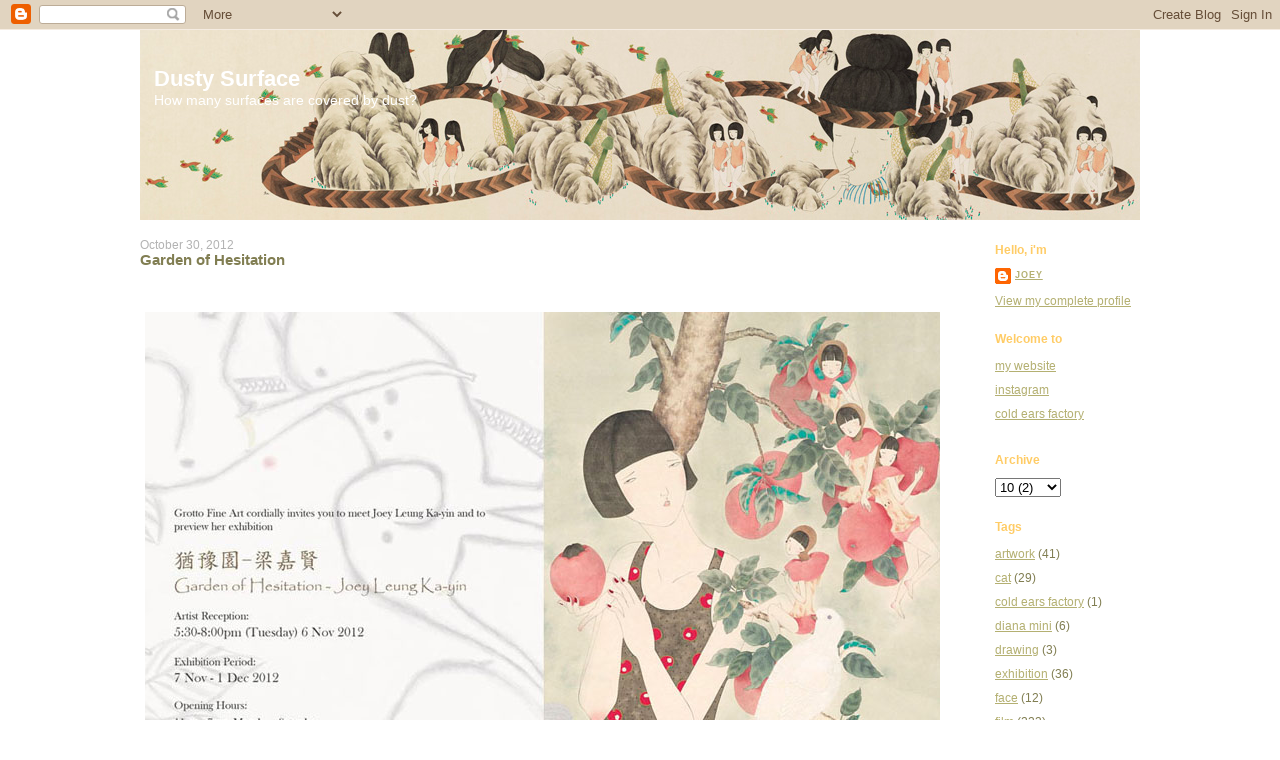

--- FILE ---
content_type: text/html; charset=UTF-8
request_url: https://dustysurface.blogspot.com/2012/10/garden-of-hesitation.html
body_size: 7847
content:
<!DOCTYPE html>
<html dir='ltr'>
<head>
<link href='https://www.blogger.com/static/v1/widgets/2944754296-widget_css_bundle.css' rel='stylesheet' type='text/css'/>
<meta content='text/html; charset=UTF-8' http-equiv='Content-Type'/>
<meta content='blogger' name='generator'/>
<link href='https://dustysurface.blogspot.com/favicon.ico' rel='icon' type='image/x-icon'/>
<link href='http://dustysurface.blogspot.com/2012/10/garden-of-hesitation.html' rel='canonical'/>
<link rel="alternate" type="application/atom+xml" title="Dusty Surface - Atom" href="https://dustysurface.blogspot.com/feeds/posts/default" />
<link rel="alternate" type="application/rss+xml" title="Dusty Surface - RSS" href="https://dustysurface.blogspot.com/feeds/posts/default?alt=rss" />
<link rel="service.post" type="application/atom+xml" title="Dusty Surface - Atom" href="https://www.blogger.com/feeds/4391741337826733469/posts/default" />

<link rel="alternate" type="application/atom+xml" title="Dusty Surface - Atom" href="https://dustysurface.blogspot.com/feeds/2040589032257178864/comments/default" />
<!--Can't find substitution for tag [blog.ieCssRetrofitLinks]-->
<link href='https://blogger.googleusercontent.com/img/b/R29vZ2xl/AVvXsEjumf5b6OrUAmVe_FP6fG26ZskBxlbT9qPbmQFzsTPlZxHizoXnyjq7CrYkxq49tuQegtC1mcpTdy5WXmlvbKdsv7Ix8iA8MeRZGgeK6dgHudossZIpzcnyhVrjRZQGnIsBG1vHwdRnfYo/s1600/invitecover.jpg' rel='image_src'/>
<meta content='http://dustysurface.blogspot.com/2012/10/garden-of-hesitation.html' property='og:url'/>
<meta content='Garden of Hesitation' property='og:title'/>
<meta content='         Dear friends,     You are cordially invited to my solo exhibition &quot;Garden of Hesitation&quot; at Grotto Fine Art .       Opening recepti...' property='og:description'/>
<meta content='https://blogger.googleusercontent.com/img/b/R29vZ2xl/AVvXsEjumf5b6OrUAmVe_FP6fG26ZskBxlbT9qPbmQFzsTPlZxHizoXnyjq7CrYkxq49tuQegtC1mcpTdy5WXmlvbKdsv7Ix8iA8MeRZGgeK6dgHudossZIpzcnyhVrjRZQGnIsBG1vHwdRnfYo/w1200-h630-p-k-no-nu/invitecover.jpg' property='og:image'/>
<title>Dusty Surface: Garden of Hesitation</title>
<style id='page-skin-1' type='text/css'><!--
/*
-----------------------------------------------
Blogger Template Style
Name:     Washed Denim
Designer: Darren Delaye
URL:      www.DarrenDelaye.com
Date:     11 Jul 2006
-----------------------------------------------
*/
/* Variable definitions
====================
<Variable name="bgColor" description="Page Background Color"
type="color" default="#ffffff">
<Variable name="textColor" description="Text Color"
type="color" default="#333333">
<Variable name="linkColor" description="Link Color"
type="color" default="#336699">
<Variable name="headerBgColor" description="Page Header Background Color"
type="color" default="#ffffff">
<Variable name="headerTextColor" description="Page Header Text Color"
type="color" default="#333333">
<Variable name="headerCornersColor" description="Page Header Corners Color"
type="color" default="#ffffff">
<Variable name="mainBgColor" description="Main Background Color"
type="color" default="#ffffff">
<Variable name="borderColor" description="Border Color"
type="color" default="#ffffff">
<Variable name="dateHeaderColor" description="Date Header Color"
type="color" default="#999999">
<Variable name="sidebarTitleBgColor" description="Sidebar Title Background Color"
type="color" default="#ffffff">
<Variable name="sidebarTitleTextColor" description="Sidebar Title Text Color"
type="color" default="#333333">
<Variable name="bodyFont" description="Text Font"
type="font" default="normal normal 100% Verdana, Arial, Sans-serif;">
<Variable name="headerFont" description="Page Header Font"
type="font" default="normal normal 210% Verdana, Arial, Sans-serif;">
<Variable name="startSide" description="Start side in blog language"
type="automatic" default="left">
<Variable name="endSide" description="End side in blog language"
type="automatic" default="right">
*/
body {
background: #ffffff;
margin: 0;
padding: 0px;
font: x-small Verdana, Arial;
text-align: center;
color: #817e52;
font-size/* */:/**/small;
font-size: /**/small;
}
a:link {
color: #b4b072;
}
a:visited {
color: #b4b072;
}
a img {
border-width: 0;
}
#outer-wrapper {
font: normal normal 12px Arial, Tahoma, Helvetica, FreeSans, sans-serif;
}
/* Header
----------------------------------------------- */
#header-wrapper {
margin:0;
padding: 0;
background-color: #ffffff;
text-align: left;
}
#header {
width: 1000px;
margin: 0 auto;
background-color: #b4b293;
color: #ffffff;
padding: 0;
font: normal normal 229% Arial, Tahoma, Helvetica, FreeSans, sans-serif;
}
h1.title {
padding-top: 38px;
margin: 0 14px .1em;
line-height: 1em;
font-size: 80%;
}
h1.title a, h1.title a:visited {
color: #ffffff;
text-decoration: none;
}
#header .description {
display: block;
margin: 0 14px;
padding: 0 0 40px;
line-height: 1.4em;
font-size: 50%;
}
/* Content
----------------------------------------------- */
.clear {
clear: both;
}
#content-wrapper {
width: 1000px;
margin: 0 auto;
padding: 0 0 15px;
text-align: left;
background-color: #ffffff;
border: 1px solid #ffffff;
border-top: 0;
}
#main-wrapper {
margin-left: 0px;
width: 800px;
float: left;
background-color: #ffffff;
display: inline;       /* fix for doubling margin in IE */
word-wrap: break-word; /* fix for long text breaking sidebar float in IE */
overflow: hidden;      /* fix for long non-text content breaking IE sidebar float */
}
#sidebar-wrapper {
margin-right: 0px;
width: 150px;
float: right;
background-color: #ffffff;
display: inline;       /* fix for doubling margin in IE */
word-wrap: break-word; /* fix for long text breaking sidebar float in IE */
overflow: hidden;      /* fix for long non-text content breaking IE sidebar float */
}
/* Headings
----------------------------------------------- */
h2, h3 {
margin: 0;
}
/* Posts
----------------------------------------------- */
.date-header {
margin: 1.5em 0 0;
font-weight: normal;
color: #b3b3b3;
font-size: 100%;
}
.post {
margin: 0 0 1.5em;
padding-bottom: 1.5em;
}
.post-title {
margin: 0;
padding: 0;
font-size: 125%;
font-weight: bold;
line-height: 1.1em;
}
.post-title a, .post-title a:visited, .post-title strong {
text-decoration: none;
color: #817e52;
font-weight: bold;
}
.post div {
margin: 0 0 .75em;
line-height: 1.3em;
}
.post-footer {
margin: -.25em 0 0;
color: #817e52;
font-size: 87%;
}
.post-footer .span {
margin-right: .3em;
}
.post img, table.tr-caption-container {
padding: 4px;
border: 1px solid #ffffff;
}
.tr-caption-container img {
border: none;
padding: 0;
}
.post blockquote {
margin: 1em 20px;
}
.post blockquote p {
margin: .75em 0;
}
/* Comments
----------------------------------------------- */
#comments h4 {
margin: 1em 0;
color: #b3b3b3;
}
#comments h4 strong {
font-size: 110%;
}
#comments-block {
margin: 1em 0 1.5em;
line-height: 1.3em;
}
#comments-block dt {
margin: .5em 0;
}
#comments-block dd {
margin: .25em 0 0;
}
#comments-block dd.comment-footer {
margin: -.25em 0 2em;
line-height: 1.4em;
font-size: 78%;
}
#comments-block dd p {
margin: 0 0 .75em;
}
.deleted-comment {
font-style:italic;
color:gray;
}
.feed-links {
clear: both;
line-height: 2.5em;
}
#blog-pager-newer-link {
float: left;
}
#blog-pager-older-link {
float: right;
}
#blog-pager {
text-align: center;
}
/* Sidebar Content
----------------------------------------------- */
.sidebar h2 {
margin: 1.6em 0 .5em;
padding: 4px 5px;
background-color: #ffffff;
font-size: 100%;
color: #ffcc66;
}
.sidebar ul {
margin: 0;
padding: 0;
list-style: none;
}
.sidebar li {
margin: 0;
padding-top: 0;
padding-right: 0;
padding-bottom: .5em;
padding-left: 15px;
text-indent: -15px;
line-height: 1.5em;
}
.sidebar {
color: #817e52;
line-height:1.3em;
}
.sidebar .widget {
margin-bottom: 1em;
}
.sidebar .widget-content {
margin: 0 5px;
}
/* Profile
----------------------------------------------- */
.profile-img {
float: left;
margin-top: 0;
margin-right: 5px;
margin-bottom: 5px;
margin-left: 0;
padding: 4px;
border: 1px solid #ffffff;
}
.profile-data {
margin:0;
text-transform:uppercase;
letter-spacing:.1em;
font-weight: bold;
line-height: 1.6em;
font-size: 78%;
}
.profile-datablock {
margin:.5em 0 .5em;
}
.profile-textblock {
margin: 0.5em 0;
line-height: 1.6em;
}
/* Footer
----------------------------------------------- */
#footer {
clear: both;
text-align: center;
color: #817e52;
}
#footer .widget {
margin:.5em;
padding-top: 20px;
font-size: 85%;
line-height: 1.5em;
text-align: left;
}

--></style>
<link href='https://www.blogger.com/dyn-css/authorization.css?targetBlogID=4391741337826733469&amp;zx=40543c09-23ac-4fc8-92d1-3a6a500867a8' media='none' onload='if(media!=&#39;all&#39;)media=&#39;all&#39;' rel='stylesheet'/><noscript><link href='https://www.blogger.com/dyn-css/authorization.css?targetBlogID=4391741337826733469&amp;zx=40543c09-23ac-4fc8-92d1-3a6a500867a8' rel='stylesheet'/></noscript>
<meta name='google-adsense-platform-account' content='ca-host-pub-1556223355139109'/>
<meta name='google-adsense-platform-domain' content='blogspot.com'/>

</head>
<body>
<div class='navbar section' id='navbar'><div class='widget Navbar' data-version='1' id='Navbar1'><script type="text/javascript">
    function setAttributeOnload(object, attribute, val) {
      if(window.addEventListener) {
        window.addEventListener('load',
          function(){ object[attribute] = val; }, false);
      } else {
        window.attachEvent('onload', function(){ object[attribute] = val; });
      }
    }
  </script>
<div id="navbar-iframe-container"></div>
<script type="text/javascript" src="https://apis.google.com/js/platform.js"></script>
<script type="text/javascript">
      gapi.load("gapi.iframes:gapi.iframes.style.bubble", function() {
        if (gapi.iframes && gapi.iframes.getContext) {
          gapi.iframes.getContext().openChild({
              url: 'https://www.blogger.com/navbar/4391741337826733469?po\x3d2040589032257178864\x26origin\x3dhttps://dustysurface.blogspot.com',
              where: document.getElementById("navbar-iframe-container"),
              id: "navbar-iframe"
          });
        }
      });
    </script><script type="text/javascript">
(function() {
var script = document.createElement('script');
script.type = 'text/javascript';
script.src = '//pagead2.googlesyndication.com/pagead/js/google_top_exp.js';
var head = document.getElementsByTagName('head')[0];
if (head) {
head.appendChild(script);
}})();
</script>
</div></div>
<div id='outer-wrapper'><div id='wrap2'>
<!-- skip links for text browsers -->
<span id='skiplinks' style='display:none;'>
<a href='#main'>skip to main </a> |
      <a href='#sidebar'>skip to sidebar</a>
</span>
<div id='header-wrapper'>
<div class='header section' id='header'><div class='widget Header' data-version='1' id='Header1'>
<div id='header-inner' style='background-image: url("https://blogger.googleusercontent.com/img/b/R29vZ2xl/AVvXsEjfsNIotceMwxA_FVl0v2Rhonv1AEMhD0GC389cDGhSYLMPYmmZKYSNunhpaDx0lNZoYJkK3IvENa1I2HN1dk5NOtmKf3ZcNAgBPj740S07D9c-m2HY3t4_auVpR4CZah2SLl7ej47-0Jk/s1600/bloghead3.jpg"); background-position: left; width: 1000px; min-height: 190px; _height: 190px; background-repeat: no-repeat; '>
<div class='titlewrapper' style='background: transparent'>
<h1 class='title' style='background: transparent; border-width: 0px'>
<a href='https://dustysurface.blogspot.com/'>
Dusty Surface
</a>
</h1>
</div>
<div class='descriptionwrapper'>
<p class='description'><span>How many surfaces are covered by dust?</span></p>
</div>
</div>
</div></div>
</div>
<div id='content-wrapper'>
<div id='crosscol-wrapper' style='text-align:center'>
<div class='crosscol no-items section' id='crosscol'></div>
</div>
<div id='main-wrapper'>
<div class='main section' id='main'><div class='widget Blog' data-version='1' id='Blog1'>
<div class='blog-posts hfeed'>

          <div class="date-outer">
        
<h2 class='date-header'><span>October 30, 2012</span></h2>

          <div class="date-posts">
        
<div class='post-outer'>
<div class='post hentry'>
<a name='2040589032257178864'></a>
<h3 class='post-title entry-title'>
<a href='https://dustysurface.blogspot.com/2012/10/garden-of-hesitation.html'>Garden of Hesitation</a>
</h3>
<div class='post-header'>
<div class='post-header-line-1'></div>
</div>
<div class='post-body entry-content'>
<div class="separator" style="clear: both; text-align: center;">
<a href="https://blogger.googleusercontent.com/img/b/R29vZ2xl/AVvXsEgo6bY2-zc5CIn8Zao0HAnbl_aNjuPBTLr1x49Ji6qE6x1Ztf6tuEpCaURlq6xIi0SNQU5169SLkJqvFsst07ey0T9UX66_ygnSI8esSYu8ICJ1O8AKazNGKgxQkfcXJ0_uv1IIq9b1jAw/s1600/hginvitec.jpg" imageanchor="1" style="clear: left; float: left; margin-bottom: 1em; margin-right: 1em;"></a></div>
<div class="separator" style="clear: both; text-align: center;">
</div>
<div class="separator" style="clear: both; text-align: center;">
</div>
<div class="separator" style="clear: both; text-align: center;">
<a href="https://blogger.googleusercontent.com/img/b/R29vZ2xl/AVvXsEjumf5b6OrUAmVe_FP6fG26ZskBxlbT9qPbmQFzsTPlZxHizoXnyjq7CrYkxq49tuQegtC1mcpTdy5WXmlvbKdsv7Ix8iA8MeRZGgeK6dgHudossZIpzcnyhVrjRZQGnIsBG1vHwdRnfYo/s1600/invitecover.jpg" imageanchor="1" style="clear: left; float: left; margin-bottom: 1em; margin-right: 1em;"><img border="0" src="https://blogger.googleusercontent.com/img/b/R29vZ2xl/AVvXsEjumf5b6OrUAmVe_FP6fG26ZskBxlbT9qPbmQFzsTPlZxHizoXnyjq7CrYkxq49tuQegtC1mcpTdy5WXmlvbKdsv7Ix8iA8MeRZGgeK6dgHudossZIpzcnyhVrjRZQGnIsBG1vHwdRnfYo/s1600/invitecover.jpg" /></a></div>
<div class="separator" style="clear: both; text-align: left;">
<span style="color: #666666; font-family: Arial, Helvetica, sans-serif;">Dear friends,</span></div>
<div class="separator" style="clear: both; text-align: left;">
<span style="color: #666666; font-family: Arial, Helvetica, sans-serif;"><br /></span></div>
<div class="separator" style="clear: both; text-align: left;">
<span style="font-family: Arial, Helvetica, sans-serif;"><span style="color: #666666;">You are cordially invited to my solo exhibition "Garden of Hesitation" at </span><span style="color: #f6b26b;"><a href="http://www.grottofineart.com/" target="_blank"><span style="color: #f6b26b;">Grotto Fine Art</span></a>.</span></span><span style="color: #f6b26b; font-family: Arial, Helvetica, sans-serif;">&nbsp;</span></div>
<div class="separator" style="clear: both; text-align: left;">
<span style="color: #666666; font-family: Arial, Helvetica, sans-serif;"><br /></span></div>
<div class="separator" style="clear: both; text-align: left;">
<span style="color: #666666; font-family: Arial, Helvetica, sans-serif;">Opening reception: 5:30-8:00pm (Tue) 6 Nov, 2012</span></div>
<div class="separator" style="clear: both; text-align: left;">
<span style="color: #666666; font-family: Arial, Helvetica, sans-serif;"><br /></span></div>
<div class="separator" style="clear: both; text-align: left;">
<span style="color: #666666; font-family: Arial, Helvetica, sans-serif;">Exhibition period: 7/11-1/12 (11am-7pm, Mon-Sat)</span></div>
<div class="separator" style="clear: both; text-align: left;">
<span style="color: #666666; font-family: Arial, Helvetica, sans-serif;"><br /></span></div>
<div class="separator" style="clear: both; text-align: left;">
<span style="color: #666666; font-family: Arial, Helvetica, sans-serif;">Looking forward to see you:D</span></div>
<div class="separator" style="clear: both; text-align: left;">
<span style="color: #666666; font-family: Arial, Helvetica, sans-serif;">joey</span></div>
<div style='clear: both;'></div>
</div>
<div class='post-footer'>
<div class='post-footer-line post-footer-line-1'><span class='post-author vcard'>
posted by
<span class='fn'>joey</span>
</span>
<span class='post-timestamp'>
</span>
<span class='post-comment-link'>
</span>
<span class='post-icons'>
</span>
</div>
<div class='post-footer-line post-footer-line-2'><span class='post-labels'>
Tags:
<a href='https://dustysurface.blogspot.com/search/label/exhibition' rel='tag'>exhibition</a>
</span>
</div>
<div class='post-footer-line post-footer-line-3'></div>
</div>
</div>
<div class='comments' id='comments'>
<a name='comments'></a>
<h4>No comments:</h4>
<div id='Blog1_comments-block-wrapper'>
<dl class='avatar-comment-indent' id='comments-block'>
</dl>
</div>
<p class='comment-footer'>
<a href='https://www.blogger.com/comment/fullpage/post/4391741337826733469/2040589032257178864' onclick='javascript:window.open(this.href, "bloggerPopup", "toolbar=0,location=0,statusbar=1,menubar=0,scrollbars=yes,width=640,height=500"); return false;'>Post a Comment</a>
</p>
</div>
</div>

        </div></div>
      
</div>
<div class='blog-pager' id='blog-pager'>
<span id='blog-pager-newer-link'>
<a class='blog-pager-newer-link' href='https://dustysurface.blogspot.com/2012/11/making-of-garden-of-hesitation-part-2_13.html' id='Blog1_blog-pager-newer-link' title='Newer Post'>Newer Post</a>
</span>
<span id='blog-pager-older-link'>
<a class='blog-pager-older-link' href='https://dustysurface.blogspot.com/2012/10/finished.html' id='Blog1_blog-pager-older-link' title='Older Post'>Older Post</a>
</span>
<a class='home-link' href='https://dustysurface.blogspot.com/'>Home</a>
</div>
<div class='clear'></div>
<div class='post-feeds'>
<div class='feed-links'>
Subscribe to:
<a class='feed-link' href='https://dustysurface.blogspot.com/feeds/2040589032257178864/comments/default' target='_blank' type='application/atom+xml'>Post Comments (Atom)</a>
</div>
</div>
</div></div>
</div>
<div id='sidebar-wrapper'>
<div class='sidebar section' id='sidebar'><div class='widget Profile' data-version='1' id='Profile1'>
<h2>Hello, i'm</h2>
<div class='widget-content'>
<dl class='profile-datablock'>
<dt class='profile-data'>
<a class='profile-name-link g-profile' href='https://www.blogger.com/profile/16310227241564762249' rel='author' style='background-image: url(//www.blogger.com/img/logo-16.png);'>
joey
</a>
</dt>
</dl>
<a class='profile-link' href='https://www.blogger.com/profile/16310227241564762249' rel='author'>View my complete profile</a>
<div class='clear'></div>
</div>
</div><div class='widget LinkList' data-version='1' id='LinkList1'>
<h2>Welcome to</h2>
<div class='widget-content'>
<ul>
<li><a href='http://www.leungkayin.com/'>my website</a></li>
<li><a href='http://instagram.com/dusty_surface'>instagram</a></li>
<li><a href='http://coldearsfactory.blogspot.hk/'>cold ears factory</a></li>
</ul>
<div class='clear'></div>
</div>
</div><div class='widget BlogArchive' data-version='1' id='BlogArchive1'>
<h2>Archive</h2>
<div class='widget-content'>
<div id='ArchiveList'>
<div id='BlogArchive1_ArchiveList'>
<select id='BlogArchive1_ArchiveMenu'>
<option value=''>Archive</option>
<option value='https://dustysurface.blogspot.com/2015/06/'>6 (1)</option>
<option value='https://dustysurface.blogspot.com/2015/03/'>3 (1)</option>
<option value='https://dustysurface.blogspot.com/2014/12/'>12 (1)</option>
<option value='https://dustysurface.blogspot.com/2014/10/'>10 (1)</option>
<option value='https://dustysurface.blogspot.com/2014/08/'>8 (1)</option>
<option value='https://dustysurface.blogspot.com/2014/05/'>5 (1)</option>
<option value='https://dustysurface.blogspot.com/2014/04/'>4 (1)</option>
<option value='https://dustysurface.blogspot.com/2013/12/'>12 (3)</option>
<option value='https://dustysurface.blogspot.com/2013/11/'>11 (1)</option>
<option value='https://dustysurface.blogspot.com/2013/10/'>10 (4)</option>
<option value='https://dustysurface.blogspot.com/2013/09/'>9 (5)</option>
<option value='https://dustysurface.blogspot.com/2013/08/'>8 (5)</option>
<option value='https://dustysurface.blogspot.com/2013/07/'>7 (3)</option>
<option value='https://dustysurface.blogspot.com/2013/06/'>6 (10)</option>
<option value='https://dustysurface.blogspot.com/2013/05/'>5 (2)</option>
<option value='https://dustysurface.blogspot.com/2013/04/'>4 (2)</option>
<option value='https://dustysurface.blogspot.com/2013/03/'>3 (2)</option>
<option value='https://dustysurface.blogspot.com/2013/02/'>2 (1)</option>
<option value='https://dustysurface.blogspot.com/2013/01/'>1 (6)</option>
<option value='https://dustysurface.blogspot.com/2012/12/'>12 (8)</option>
<option value='https://dustysurface.blogspot.com/2012/11/'>11 (9)</option>
<option value='https://dustysurface.blogspot.com/2012/10/'>10 (2)</option>
<option value='https://dustysurface.blogspot.com/2012/09/'>9 (2)</option>
<option value='https://dustysurface.blogspot.com/2012/08/'>8 (1)</option>
<option value='https://dustysurface.blogspot.com/2012/06/'>6 (9)</option>
<option value='https://dustysurface.blogspot.com/2012/05/'>5 (4)</option>
<option value='https://dustysurface.blogspot.com/2012/04/'>4 (5)</option>
<option value='https://dustysurface.blogspot.com/2012/03/'>3 (7)</option>
<option value='https://dustysurface.blogspot.com/2012/02/'>2 (8)</option>
<option value='https://dustysurface.blogspot.com/2012/01/'>1 (6)</option>
<option value='https://dustysurface.blogspot.com/2011/12/'>12 (11)</option>
<option value='https://dustysurface.blogspot.com/2011/11/'>11 (11)</option>
<option value='https://dustysurface.blogspot.com/2011/10/'>10 (13)</option>
<option value='https://dustysurface.blogspot.com/2011/09/'>9 (5)</option>
<option value='https://dustysurface.blogspot.com/2011/08/'>8 (1)</option>
<option value='https://dustysurface.blogspot.com/2011/07/'>7 (9)</option>
<option value='https://dustysurface.blogspot.com/2011/06/'>6 (4)</option>
<option value='https://dustysurface.blogspot.com/2011/05/'>5 (8)</option>
<option value='https://dustysurface.blogspot.com/2011/04/'>4 (8)</option>
<option value='https://dustysurface.blogspot.com/2011/03/'>3 (4)</option>
<option value='https://dustysurface.blogspot.com/2011/02/'>2 (12)</option>
<option value='https://dustysurface.blogspot.com/2011/01/'>1 (4)</option>
<option value='https://dustysurface.blogspot.com/2010/12/'>12 (3)</option>
<option value='https://dustysurface.blogspot.com/2010/11/'>11 (4)</option>
<option value='https://dustysurface.blogspot.com/2010/10/'>10 (13)</option>
<option value='https://dustysurface.blogspot.com/2010/09/'>9 (19)</option>
<option value='https://dustysurface.blogspot.com/2010/08/'>8 (8)</option>
<option value='https://dustysurface.blogspot.com/2010/07/'>7 (1)</option>
<option value='https://dustysurface.blogspot.com/2010/06/'>6 (6)</option>
<option value='https://dustysurface.blogspot.com/2010/05/'>5 (3)</option>
<option value='https://dustysurface.blogspot.com/2010/04/'>4 (1)</option>
<option value='https://dustysurface.blogspot.com/2010/03/'>3 (1)</option>
<option value='https://dustysurface.blogspot.com/2010/02/'>2 (1)</option>
<option value='https://dustysurface.blogspot.com/2010/01/'>1 (3)</option>
<option value='https://dustysurface.blogspot.com/2009/12/'>12 (4)</option>
<option value='https://dustysurface.blogspot.com/2009/10/'>10 (4)</option>
<option value='https://dustysurface.blogspot.com/2009/09/'>9 (1)</option>
<option value='https://dustysurface.blogspot.com/2009/08/'>8 (12)</option>
<option value='https://dustysurface.blogspot.com/2009/07/'>7 (5)</option>
<option value='https://dustysurface.blogspot.com/2009/06/'>6 (9)</option>
<option value='https://dustysurface.blogspot.com/2009/05/'>5 (11)</option>
<option value='https://dustysurface.blogspot.com/2009/04/'>4 (10)</option>
<option value='https://dustysurface.blogspot.com/2009/03/'>3 (8)</option>
<option value='https://dustysurface.blogspot.com/2009/02/'>2 (7)</option>
<option value='https://dustysurface.blogspot.com/2009/01/'>1 (3)</option>
<option value='https://dustysurface.blogspot.com/2008/12/'>12 (7)</option>
<option value='https://dustysurface.blogspot.com/2008/11/'>11 (4)</option>
<option value='https://dustysurface.blogspot.com/2008/10/'>10 (2)</option>
<option value='https://dustysurface.blogspot.com/2008/07/'>7 (9)</option>
</select>
</div>
</div>
<div class='clear'></div>
</div>
</div><div class='widget Label' data-version='1' id='Label1'>
<h2>Tags</h2>
<div class='widget-content list-label-widget-content'>
<ul>
<li>
<a dir='ltr' href='https://dustysurface.blogspot.com/search/label/artwork'>artwork</a>
<span dir='ltr'>(41)</span>
</li>
<li>
<a dir='ltr' href='https://dustysurface.blogspot.com/search/label/cat'>cat</a>
<span dir='ltr'>(29)</span>
</li>
<li>
<a dir='ltr' href='https://dustysurface.blogspot.com/search/label/cold%20ears%20factory'>cold ears factory</a>
<span dir='ltr'>(1)</span>
</li>
<li>
<a dir='ltr' href='https://dustysurface.blogspot.com/search/label/diana%20mini'>diana mini</a>
<span dir='ltr'>(6)</span>
</li>
<li>
<a dir='ltr' href='https://dustysurface.blogspot.com/search/label/drawing'>drawing</a>
<span dir='ltr'>(3)</span>
</li>
<li>
<a dir='ltr' href='https://dustysurface.blogspot.com/search/label/exhibition'>exhibition</a>
<span dir='ltr'>(36)</span>
</li>
<li>
<a dir='ltr' href='https://dustysurface.blogspot.com/search/label/face'>face</a>
<span dir='ltr'>(12)</span>
</li>
<li>
<a dir='ltr' href='https://dustysurface.blogspot.com/search/label/film'>film</a>
<span dir='ltr'>(223)</span>
</li>
<li>
<a dir='ltr' href='https://dustysurface.blogspot.com/search/label/from%20this%20to%20that'>from this to that</a>
<span dir='ltr'>(9)</span>
</li>
<li>
<a dir='ltr' href='https://dustysurface.blogspot.com/search/label/fun'>fun</a>
<span dir='ltr'>(14)</span>
</li>
<li>
<a dir='ltr' href='https://dustysurface.blogspot.com/search/label/holga'>holga</a>
<span dir='ltr'>(24)</span>
</li>
<li>
<a dir='ltr' href='https://dustysurface.blogspot.com/search/label/life'>life</a>
<span dir='ltr'>(20)</span>
</li>
<li>
<a dir='ltr' href='https://dustysurface.blogspot.com/search/label/making%20of'>making of</a>
<span dir='ltr'>(37)</span>
</li>
<li>
<a dir='ltr' href='https://dustysurface.blogspot.com/search/label/my%20photo'>my photo</a>
<span dir='ltr'>(249)</span>
</li>
<li>
<a dir='ltr' href='https://dustysurface.blogspot.com/search/label/%E7%84%A1%E8%81%8A%E6%89%8D%E6%83%B3%E8%B5%B7'>無聊才想起</a>
<span dir='ltr'>(5)</span>
</li>
</ul>
<div class='clear'></div>
</div>
</div><div class='widget Followers' data-version='1' id='Followers1'>
<h2 class='title'>Readers</h2>
<div class='widget-content'>
<div id='Followers1-wrapper'>
<div style='margin-right:2px;'>
<div><script type="text/javascript" src="https://apis.google.com/js/platform.js"></script>
<div id="followers-iframe-container"></div>
<script type="text/javascript">
    window.followersIframe = null;
    function followersIframeOpen(url) {
      gapi.load("gapi.iframes", function() {
        if (gapi.iframes && gapi.iframes.getContext) {
          window.followersIframe = gapi.iframes.getContext().openChild({
            url: url,
            where: document.getElementById("followers-iframe-container"),
            messageHandlersFilter: gapi.iframes.CROSS_ORIGIN_IFRAMES_FILTER,
            messageHandlers: {
              '_ready': function(obj) {
                window.followersIframe.getIframeEl().height = obj.height;
              },
              'reset': function() {
                window.followersIframe.close();
                followersIframeOpen("https://www.blogger.com/followers/frame/4391741337826733469?colors\x3dCgt0cmFuc3BhcmVudBILdHJhbnNwYXJlbnQaByM4MTdlNTIiByMwMDAwMDAqByNmZmZmZmYyByMwMDAwMDA6ByM4MTdlNTJCByMwMDAwMDBKByMwMDAwMDBSByNGRkZGRkZaC3RyYW5zcGFyZW50\x26pageSize\x3d21\x26hl\x3den\x26origin\x3dhttps://dustysurface.blogspot.com");
              },
              'open': function(url) {
                window.followersIframe.close();
                followersIframeOpen(url);
              }
            }
          });
        }
      });
    }
    followersIframeOpen("https://www.blogger.com/followers/frame/4391741337826733469?colors\x3dCgt0cmFuc3BhcmVudBILdHJhbnNwYXJlbnQaByM4MTdlNTIiByMwMDAwMDAqByNmZmZmZmYyByMwMDAwMDA6ByM4MTdlNTJCByMwMDAwMDBKByMwMDAwMDBSByNGRkZGRkZaC3RyYW5zcGFyZW50\x26pageSize\x3d21\x26hl\x3den\x26origin\x3dhttps://dustysurface.blogspot.com");
  </script></div>
</div>
</div>
<div class='clear'></div>
</div>
</div></div>
</div>
<!-- spacer for skins that want sidebar and main to be the same height-->
<div class='clear'>&#160;</div>
</div>
<!-- end content-wrapper -->
<div id='footer-wrapper'>
<div class='footer no-items section' id='footer'></div>
</div>
</div></div>
<!-- end outer-wrapper -->

<script type="text/javascript" src="https://www.blogger.com/static/v1/widgets/2028843038-widgets.js"></script>
<script type='text/javascript'>
window['__wavt'] = 'AOuZoY5jFA4Fau-T8ldJ_l-0da5G_5WrJg:1768949355268';_WidgetManager._Init('//www.blogger.com/rearrange?blogID\x3d4391741337826733469','//dustysurface.blogspot.com/2012/10/garden-of-hesitation.html','4391741337826733469');
_WidgetManager._SetDataContext([{'name': 'blog', 'data': {'blogId': '4391741337826733469', 'title': 'Dusty Surface', 'url': 'https://dustysurface.blogspot.com/2012/10/garden-of-hesitation.html', 'canonicalUrl': 'http://dustysurface.blogspot.com/2012/10/garden-of-hesitation.html', 'homepageUrl': 'https://dustysurface.blogspot.com/', 'searchUrl': 'https://dustysurface.blogspot.com/search', 'canonicalHomepageUrl': 'http://dustysurface.blogspot.com/', 'blogspotFaviconUrl': 'https://dustysurface.blogspot.com/favicon.ico', 'bloggerUrl': 'https://www.blogger.com', 'hasCustomDomain': false, 'httpsEnabled': true, 'enabledCommentProfileImages': true, 'gPlusViewType': 'FILTERED_POSTMOD', 'adultContent': false, 'analyticsAccountNumber': '', 'encoding': 'UTF-8', 'locale': 'en', 'localeUnderscoreDelimited': 'en', 'languageDirection': 'ltr', 'isPrivate': false, 'isMobile': false, 'isMobileRequest': false, 'mobileClass': '', 'isPrivateBlog': false, 'isDynamicViewsAvailable': true, 'feedLinks': '\x3clink rel\x3d\x22alternate\x22 type\x3d\x22application/atom+xml\x22 title\x3d\x22Dusty Surface - Atom\x22 href\x3d\x22https://dustysurface.blogspot.com/feeds/posts/default\x22 /\x3e\n\x3clink rel\x3d\x22alternate\x22 type\x3d\x22application/rss+xml\x22 title\x3d\x22Dusty Surface - RSS\x22 href\x3d\x22https://dustysurface.blogspot.com/feeds/posts/default?alt\x3drss\x22 /\x3e\n\x3clink rel\x3d\x22service.post\x22 type\x3d\x22application/atom+xml\x22 title\x3d\x22Dusty Surface - Atom\x22 href\x3d\x22https://www.blogger.com/feeds/4391741337826733469/posts/default\x22 /\x3e\n\n\x3clink rel\x3d\x22alternate\x22 type\x3d\x22application/atom+xml\x22 title\x3d\x22Dusty Surface - Atom\x22 href\x3d\x22https://dustysurface.blogspot.com/feeds/2040589032257178864/comments/default\x22 /\x3e\n', 'meTag': '', 'adsenseHostId': 'ca-host-pub-1556223355139109', 'adsenseHasAds': false, 'adsenseAutoAds': false, 'boqCommentIframeForm': true, 'loginRedirectParam': '', 'view': '', 'dynamicViewsCommentsSrc': '//www.blogblog.com/dynamicviews/4224c15c4e7c9321/js/comments.js', 'dynamicViewsScriptSrc': '//www.blogblog.com/dynamicviews/6e0d22adcfa5abea', 'plusOneApiSrc': 'https://apis.google.com/js/platform.js', 'disableGComments': true, 'interstitialAccepted': false, 'sharing': {'platforms': [{'name': 'Get link', 'key': 'link', 'shareMessage': 'Get link', 'target': ''}, {'name': 'Facebook', 'key': 'facebook', 'shareMessage': 'Share to Facebook', 'target': 'facebook'}, {'name': 'BlogThis!', 'key': 'blogThis', 'shareMessage': 'BlogThis!', 'target': 'blog'}, {'name': 'X', 'key': 'twitter', 'shareMessage': 'Share to X', 'target': 'twitter'}, {'name': 'Pinterest', 'key': 'pinterest', 'shareMessage': 'Share to Pinterest', 'target': 'pinterest'}, {'name': 'Email', 'key': 'email', 'shareMessage': 'Email', 'target': 'email'}], 'disableGooglePlus': true, 'googlePlusShareButtonWidth': 0, 'googlePlusBootstrap': '\x3cscript type\x3d\x22text/javascript\x22\x3ewindow.___gcfg \x3d {\x27lang\x27: \x27en\x27};\x3c/script\x3e'}, 'hasCustomJumpLinkMessage': false, 'jumpLinkMessage': 'Read more', 'pageType': 'item', 'postId': '2040589032257178864', 'postImageThumbnailUrl': 'https://blogger.googleusercontent.com/img/b/R29vZ2xl/AVvXsEjumf5b6OrUAmVe_FP6fG26ZskBxlbT9qPbmQFzsTPlZxHizoXnyjq7CrYkxq49tuQegtC1mcpTdy5WXmlvbKdsv7Ix8iA8MeRZGgeK6dgHudossZIpzcnyhVrjRZQGnIsBG1vHwdRnfYo/s72-c/invitecover.jpg', 'postImageUrl': 'https://blogger.googleusercontent.com/img/b/R29vZ2xl/AVvXsEjumf5b6OrUAmVe_FP6fG26ZskBxlbT9qPbmQFzsTPlZxHizoXnyjq7CrYkxq49tuQegtC1mcpTdy5WXmlvbKdsv7Ix8iA8MeRZGgeK6dgHudossZIpzcnyhVrjRZQGnIsBG1vHwdRnfYo/s1600/invitecover.jpg', 'pageName': 'Garden of Hesitation', 'pageTitle': 'Dusty Surface: Garden of Hesitation'}}, {'name': 'features', 'data': {}}, {'name': 'messages', 'data': {'edit': 'Edit', 'linkCopiedToClipboard': 'Link copied to clipboard!', 'ok': 'Ok', 'postLink': 'Post Link'}}, {'name': 'template', 'data': {'isResponsive': false, 'isAlternateRendering': false, 'isCustom': false}}, {'name': 'view', 'data': {'classic': {'name': 'classic', 'url': '?view\x3dclassic'}, 'flipcard': {'name': 'flipcard', 'url': '?view\x3dflipcard'}, 'magazine': {'name': 'magazine', 'url': '?view\x3dmagazine'}, 'mosaic': {'name': 'mosaic', 'url': '?view\x3dmosaic'}, 'sidebar': {'name': 'sidebar', 'url': '?view\x3dsidebar'}, 'snapshot': {'name': 'snapshot', 'url': '?view\x3dsnapshot'}, 'timeslide': {'name': 'timeslide', 'url': '?view\x3dtimeslide'}, 'isMobile': false, 'title': 'Garden of Hesitation', 'description': '         Dear friends,     You are cordially invited to my solo exhibition \x22Garden of Hesitation\x22 at Grotto Fine Art . \xa0     Opening recepti...', 'featuredImage': 'https://blogger.googleusercontent.com/img/b/R29vZ2xl/AVvXsEjumf5b6OrUAmVe_FP6fG26ZskBxlbT9qPbmQFzsTPlZxHizoXnyjq7CrYkxq49tuQegtC1mcpTdy5WXmlvbKdsv7Ix8iA8MeRZGgeK6dgHudossZIpzcnyhVrjRZQGnIsBG1vHwdRnfYo/s1600/invitecover.jpg', 'url': 'https://dustysurface.blogspot.com/2012/10/garden-of-hesitation.html', 'type': 'item', 'isSingleItem': true, 'isMultipleItems': false, 'isError': false, 'isPage': false, 'isPost': true, 'isHomepage': false, 'isArchive': false, 'isLabelSearch': false, 'postId': 2040589032257178864}}]);
_WidgetManager._RegisterWidget('_NavbarView', new _WidgetInfo('Navbar1', 'navbar', document.getElementById('Navbar1'), {}, 'displayModeFull'));
_WidgetManager._RegisterWidget('_HeaderView', new _WidgetInfo('Header1', 'header', document.getElementById('Header1'), {}, 'displayModeFull'));
_WidgetManager._RegisterWidget('_BlogView', new _WidgetInfo('Blog1', 'main', document.getElementById('Blog1'), {'cmtInteractionsEnabled': false, 'lightboxEnabled': true, 'lightboxModuleUrl': 'https://www.blogger.com/static/v1/jsbin/4049919853-lbx.js', 'lightboxCssUrl': 'https://www.blogger.com/static/v1/v-css/828616780-lightbox_bundle.css'}, 'displayModeFull'));
_WidgetManager._RegisterWidget('_ProfileView', new _WidgetInfo('Profile1', 'sidebar', document.getElementById('Profile1'), {}, 'displayModeFull'));
_WidgetManager._RegisterWidget('_LinkListView', new _WidgetInfo('LinkList1', 'sidebar', document.getElementById('LinkList1'), {}, 'displayModeFull'));
_WidgetManager._RegisterWidget('_BlogArchiveView', new _WidgetInfo('BlogArchive1', 'sidebar', document.getElementById('BlogArchive1'), {'languageDirection': 'ltr', 'loadingMessage': 'Loading\x26hellip;'}, 'displayModeFull'));
_WidgetManager._RegisterWidget('_LabelView', new _WidgetInfo('Label1', 'sidebar', document.getElementById('Label1'), {}, 'displayModeFull'));
_WidgetManager._RegisterWidget('_FollowersView', new _WidgetInfo('Followers1', 'sidebar', document.getElementById('Followers1'), {}, 'displayModeFull'));
</script>
</body>
</html>